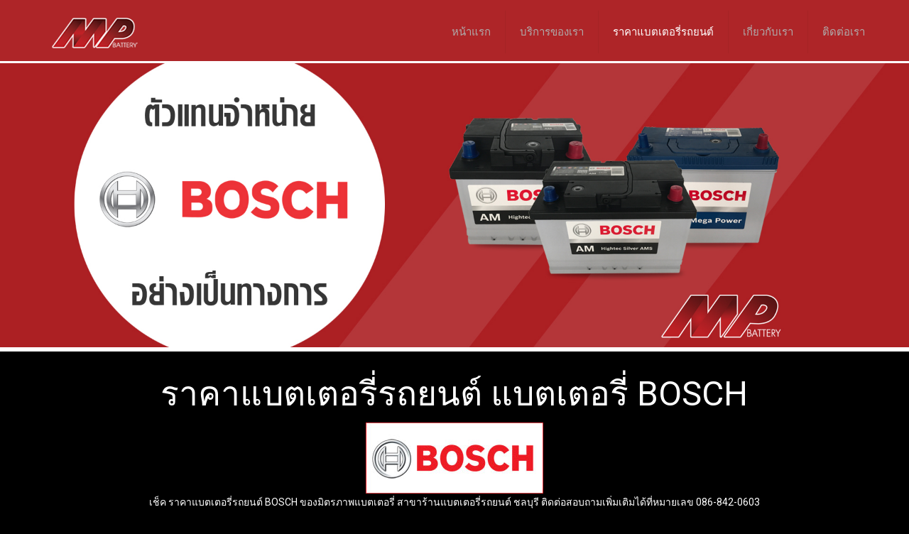

--- FILE ---
content_type: text/plain
request_url: https://www.google-analytics.com/j/collect?v=1&_v=j102&a=1524560135&t=pageview&_s=1&dl=https%3A%2F%2Fbatterychonburi.com%2Fbosch%2F&ul=en-us%40posix&dt=%E0%B8%A3%E0%B8%B2%E0%B8%84%E0%B8%B2%E0%B9%81%E0%B8%9A%E0%B8%95%E0%B9%80%E0%B8%95%E0%B8%AD%E0%B8%A3%E0%B8%B5%E0%B9%88%E0%B8%A3%E0%B8%96%E0%B8%A2%E0%B8%99%E0%B8%95%E0%B9%8C%20Bosch%20%E0%B8%A1%E0%B8%B4%E0%B8%95%E0%B8%A3%E0%B8%A0%E0%B8%B2%E0%B8%9E%E0%B9%81%E0%B8%9A%E0%B8%95%E0%B9%80%E0%B8%95%E0%B8%AD%E0%B8%A3%E0%B8%B5%E0%B9%88%20%E0%B8%AA%E0%B8%B2%E0%B8%82%E0%B8%B2%E0%B8%8A%E0%B8%A5%E0%B8%9A%E0%B8%B8%E0%B8%A3%E0%B8%B5%20%7C%20Bosch%20Battery&sr=1280x720&vp=1280x720&_u=YEBAAEABAAAAACAAI~&jid=213613612&gjid=1291385141&cid=285890816.1768716333&tid=UA-119559744-1&_gid=1215599959.1768716333&_r=1&_slc=1&gtm=45He61e1n81MXKQ4Q4v79060041za200zd79060041&gcd=13l3l3l3l1l1&dma=0&tag_exp=103116026~103200004~104527906~104528500~104684208~104684211~105391253~115616985~115938466~115938468~115985661~116682875~116988316~117041587&z=760282987
body_size: -452
content:
2,cG-93DRPN1J0R